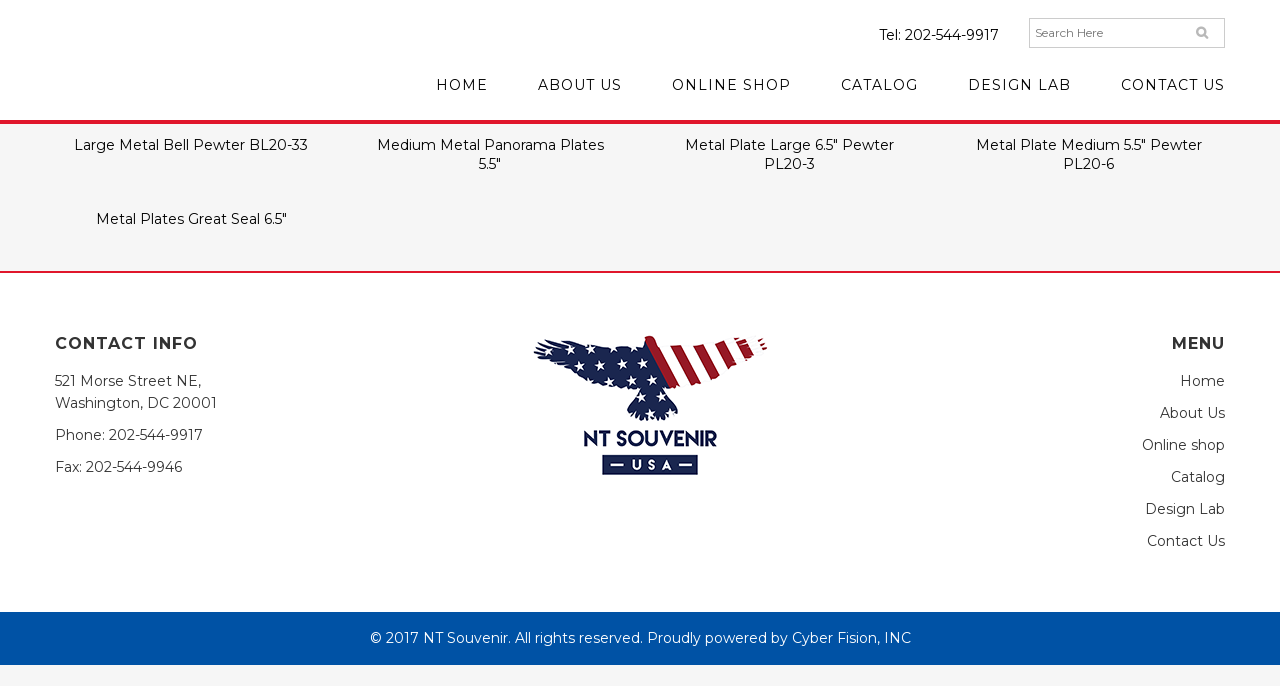

--- FILE ---
content_type: text/html; charset=UTF-8
request_url: https://ntsouvenir.com/product-tag/pewter/
body_size: 11899
content:

<!DOCTYPE html>
<html lang="en-US">
<head>
    <meta charset="UTF-8"/>
	
    <title>NT Souvenir |   Product tags  Pewter</title>

	
			
						<meta name="viewport" content="width=device-width,initial-scale=1,user-scalable=no">
		
    <link rel="profile" href="http://gmpg.org/xfn/11"/>
    <link rel="pingback" href="https://ntsouvenir.com/xmlrpc.php"/>
    <link rel="shortcut icon" type="image/x-icon" href="">
    <link rel="apple-touch-icon" href=""/>
	<link href='//fonts.googleapis.com/css?family=Raleway:100,200,300,400,500,600,700,800,900,300italic,400italic|Montserrat:100,200,300,400,500,600,700,800,900,300italic,400italic&subset=latin,latin-ext' rel='stylesheet' type='text/css'>
<script type="application/javascript">var QodeAjaxUrl = "https://ntsouvenir.com/wp-admin/admin-ajax.php"</script><meta name='robots' content='max-image-preview:large' />
<link rel='dns-prefetch' href='//maps.googleapis.com' />
<link rel='dns-prefetch' href='//www.google.com' />
<link rel="alternate" type="application/rss+xml" title="NT Souvenir &raquo; Feed" href="https://ntsouvenir.com/feed/" />
<link rel="alternate" type="application/rss+xml" title="NT Souvenir &raquo; Comments Feed" href="https://ntsouvenir.com/comments/feed/" />
<link rel="alternate" type="application/rss+xml" title="NT Souvenir &raquo; Pewter Tag Feed" href="https://ntsouvenir.com/product-tag/pewter/feed/" />
<script type="text/javascript">
/* <![CDATA[ */
window._wpemojiSettings = {"baseUrl":"https:\/\/s.w.org\/images\/core\/emoji\/14.0.0\/72x72\/","ext":".png","svgUrl":"https:\/\/s.w.org\/images\/core\/emoji\/14.0.0\/svg\/","svgExt":".svg","source":{"concatemoji":"https:\/\/ntsouvenir.com\/wp-includes\/js\/wp-emoji-release.min.js?ver=6.4.7"}};
/*! This file is auto-generated */
!function(i,n){var o,s,e;function c(e){try{var t={supportTests:e,timestamp:(new Date).valueOf()};sessionStorage.setItem(o,JSON.stringify(t))}catch(e){}}function p(e,t,n){e.clearRect(0,0,e.canvas.width,e.canvas.height),e.fillText(t,0,0);var t=new Uint32Array(e.getImageData(0,0,e.canvas.width,e.canvas.height).data),r=(e.clearRect(0,0,e.canvas.width,e.canvas.height),e.fillText(n,0,0),new Uint32Array(e.getImageData(0,0,e.canvas.width,e.canvas.height).data));return t.every(function(e,t){return e===r[t]})}function u(e,t,n){switch(t){case"flag":return n(e,"\ud83c\udff3\ufe0f\u200d\u26a7\ufe0f","\ud83c\udff3\ufe0f\u200b\u26a7\ufe0f")?!1:!n(e,"\ud83c\uddfa\ud83c\uddf3","\ud83c\uddfa\u200b\ud83c\uddf3")&&!n(e,"\ud83c\udff4\udb40\udc67\udb40\udc62\udb40\udc65\udb40\udc6e\udb40\udc67\udb40\udc7f","\ud83c\udff4\u200b\udb40\udc67\u200b\udb40\udc62\u200b\udb40\udc65\u200b\udb40\udc6e\u200b\udb40\udc67\u200b\udb40\udc7f");case"emoji":return!n(e,"\ud83e\udef1\ud83c\udffb\u200d\ud83e\udef2\ud83c\udfff","\ud83e\udef1\ud83c\udffb\u200b\ud83e\udef2\ud83c\udfff")}return!1}function f(e,t,n){var r="undefined"!=typeof WorkerGlobalScope&&self instanceof WorkerGlobalScope?new OffscreenCanvas(300,150):i.createElement("canvas"),a=r.getContext("2d",{willReadFrequently:!0}),o=(a.textBaseline="top",a.font="600 32px Arial",{});return e.forEach(function(e){o[e]=t(a,e,n)}),o}function t(e){var t=i.createElement("script");t.src=e,t.defer=!0,i.head.appendChild(t)}"undefined"!=typeof Promise&&(o="wpEmojiSettingsSupports",s=["flag","emoji"],n.supports={everything:!0,everythingExceptFlag:!0},e=new Promise(function(e){i.addEventListener("DOMContentLoaded",e,{once:!0})}),new Promise(function(t){var n=function(){try{var e=JSON.parse(sessionStorage.getItem(o));if("object"==typeof e&&"number"==typeof e.timestamp&&(new Date).valueOf()<e.timestamp+604800&&"object"==typeof e.supportTests)return e.supportTests}catch(e){}return null}();if(!n){if("undefined"!=typeof Worker&&"undefined"!=typeof OffscreenCanvas&&"undefined"!=typeof URL&&URL.createObjectURL&&"undefined"!=typeof Blob)try{var e="postMessage("+f.toString()+"("+[JSON.stringify(s),u.toString(),p.toString()].join(",")+"));",r=new Blob([e],{type:"text/javascript"}),a=new Worker(URL.createObjectURL(r),{name:"wpTestEmojiSupports"});return void(a.onmessage=function(e){c(n=e.data),a.terminate(),t(n)})}catch(e){}c(n=f(s,u,p))}t(n)}).then(function(e){for(var t in e)n.supports[t]=e[t],n.supports.everything=n.supports.everything&&n.supports[t],"flag"!==t&&(n.supports.everythingExceptFlag=n.supports.everythingExceptFlag&&n.supports[t]);n.supports.everythingExceptFlag=n.supports.everythingExceptFlag&&!n.supports.flag,n.DOMReady=!1,n.readyCallback=function(){n.DOMReady=!0}}).then(function(){return e}).then(function(){var e;n.supports.everything||(n.readyCallback(),(e=n.source||{}).concatemoji?t(e.concatemoji):e.wpemoji&&e.twemoji&&(t(e.twemoji),t(e.wpemoji)))}))}((window,document),window._wpemojiSettings);
/* ]]> */
</script>
<style id='wp-emoji-styles-inline-css' type='text/css'>

	img.wp-smiley, img.emoji {
		display: inline !important;
		border: none !important;
		box-shadow: none !important;
		height: 1em !important;
		width: 1em !important;
		margin: 0 0.07em !important;
		vertical-align: -0.1em !important;
		background: none !important;
		padding: 0 !important;
	}
</style>
<link rel='stylesheet' id='wp-block-library-css' href='https://ntsouvenir.com/wp-includes/css/dist/block-library/style.min.css?ver=6.4.7' type='text/css' media='all' />
<style id='classic-theme-styles-inline-css' type='text/css'>
/*! This file is auto-generated */
.wp-block-button__link{color:#fff;background-color:#32373c;border-radius:9999px;box-shadow:none;text-decoration:none;padding:calc(.667em + 2px) calc(1.333em + 2px);font-size:1.125em}.wp-block-file__button{background:#32373c;color:#fff;text-decoration:none}
</style>
<style id='global-styles-inline-css' type='text/css'>
body{--wp--preset--color--black: #000000;--wp--preset--color--cyan-bluish-gray: #abb8c3;--wp--preset--color--white: #ffffff;--wp--preset--color--pale-pink: #f78da7;--wp--preset--color--vivid-red: #cf2e2e;--wp--preset--color--luminous-vivid-orange: #ff6900;--wp--preset--color--luminous-vivid-amber: #fcb900;--wp--preset--color--light-green-cyan: #7bdcb5;--wp--preset--color--vivid-green-cyan: #00d084;--wp--preset--color--pale-cyan-blue: #8ed1fc;--wp--preset--color--vivid-cyan-blue: #0693e3;--wp--preset--color--vivid-purple: #9b51e0;--wp--preset--gradient--vivid-cyan-blue-to-vivid-purple: linear-gradient(135deg,rgba(6,147,227,1) 0%,rgb(155,81,224) 100%);--wp--preset--gradient--light-green-cyan-to-vivid-green-cyan: linear-gradient(135deg,rgb(122,220,180) 0%,rgb(0,208,130) 100%);--wp--preset--gradient--luminous-vivid-amber-to-luminous-vivid-orange: linear-gradient(135deg,rgba(252,185,0,1) 0%,rgba(255,105,0,1) 100%);--wp--preset--gradient--luminous-vivid-orange-to-vivid-red: linear-gradient(135deg,rgba(255,105,0,1) 0%,rgb(207,46,46) 100%);--wp--preset--gradient--very-light-gray-to-cyan-bluish-gray: linear-gradient(135deg,rgb(238,238,238) 0%,rgb(169,184,195) 100%);--wp--preset--gradient--cool-to-warm-spectrum: linear-gradient(135deg,rgb(74,234,220) 0%,rgb(151,120,209) 20%,rgb(207,42,186) 40%,rgb(238,44,130) 60%,rgb(251,105,98) 80%,rgb(254,248,76) 100%);--wp--preset--gradient--blush-light-purple: linear-gradient(135deg,rgb(255,206,236) 0%,rgb(152,150,240) 100%);--wp--preset--gradient--blush-bordeaux: linear-gradient(135deg,rgb(254,205,165) 0%,rgb(254,45,45) 50%,rgb(107,0,62) 100%);--wp--preset--gradient--luminous-dusk: linear-gradient(135deg,rgb(255,203,112) 0%,rgb(199,81,192) 50%,rgb(65,88,208) 100%);--wp--preset--gradient--pale-ocean: linear-gradient(135deg,rgb(255,245,203) 0%,rgb(182,227,212) 50%,rgb(51,167,181) 100%);--wp--preset--gradient--electric-grass: linear-gradient(135deg,rgb(202,248,128) 0%,rgb(113,206,126) 100%);--wp--preset--gradient--midnight: linear-gradient(135deg,rgb(2,3,129) 0%,rgb(40,116,252) 100%);--wp--preset--font-size--small: 13px;--wp--preset--font-size--medium: 20px;--wp--preset--font-size--large: 36px;--wp--preset--font-size--x-large: 42px;--wp--preset--spacing--20: 0.44rem;--wp--preset--spacing--30: 0.67rem;--wp--preset--spacing--40: 1rem;--wp--preset--spacing--50: 1.5rem;--wp--preset--spacing--60: 2.25rem;--wp--preset--spacing--70: 3.38rem;--wp--preset--spacing--80: 5.06rem;--wp--preset--shadow--natural: 6px 6px 9px rgba(0, 0, 0, 0.2);--wp--preset--shadow--deep: 12px 12px 50px rgba(0, 0, 0, 0.4);--wp--preset--shadow--sharp: 6px 6px 0px rgba(0, 0, 0, 0.2);--wp--preset--shadow--outlined: 6px 6px 0px -3px rgba(255, 255, 255, 1), 6px 6px rgba(0, 0, 0, 1);--wp--preset--shadow--crisp: 6px 6px 0px rgba(0, 0, 0, 1);}:where(.is-layout-flex){gap: 0.5em;}:where(.is-layout-grid){gap: 0.5em;}body .is-layout-flow > .alignleft{float: left;margin-inline-start: 0;margin-inline-end: 2em;}body .is-layout-flow > .alignright{float: right;margin-inline-start: 2em;margin-inline-end: 0;}body .is-layout-flow > .aligncenter{margin-left: auto !important;margin-right: auto !important;}body .is-layout-constrained > .alignleft{float: left;margin-inline-start: 0;margin-inline-end: 2em;}body .is-layout-constrained > .alignright{float: right;margin-inline-start: 2em;margin-inline-end: 0;}body .is-layout-constrained > .aligncenter{margin-left: auto !important;margin-right: auto !important;}body .is-layout-constrained > :where(:not(.alignleft):not(.alignright):not(.alignfull)){max-width: var(--wp--style--global--content-size);margin-left: auto !important;margin-right: auto !important;}body .is-layout-constrained > .alignwide{max-width: var(--wp--style--global--wide-size);}body .is-layout-flex{display: flex;}body .is-layout-flex{flex-wrap: wrap;align-items: center;}body .is-layout-flex > *{margin: 0;}body .is-layout-grid{display: grid;}body .is-layout-grid > *{margin: 0;}:where(.wp-block-columns.is-layout-flex){gap: 2em;}:where(.wp-block-columns.is-layout-grid){gap: 2em;}:where(.wp-block-post-template.is-layout-flex){gap: 1.25em;}:where(.wp-block-post-template.is-layout-grid){gap: 1.25em;}.has-black-color{color: var(--wp--preset--color--black) !important;}.has-cyan-bluish-gray-color{color: var(--wp--preset--color--cyan-bluish-gray) !important;}.has-white-color{color: var(--wp--preset--color--white) !important;}.has-pale-pink-color{color: var(--wp--preset--color--pale-pink) !important;}.has-vivid-red-color{color: var(--wp--preset--color--vivid-red) !important;}.has-luminous-vivid-orange-color{color: var(--wp--preset--color--luminous-vivid-orange) !important;}.has-luminous-vivid-amber-color{color: var(--wp--preset--color--luminous-vivid-amber) !important;}.has-light-green-cyan-color{color: var(--wp--preset--color--light-green-cyan) !important;}.has-vivid-green-cyan-color{color: var(--wp--preset--color--vivid-green-cyan) !important;}.has-pale-cyan-blue-color{color: var(--wp--preset--color--pale-cyan-blue) !important;}.has-vivid-cyan-blue-color{color: var(--wp--preset--color--vivid-cyan-blue) !important;}.has-vivid-purple-color{color: var(--wp--preset--color--vivid-purple) !important;}.has-black-background-color{background-color: var(--wp--preset--color--black) !important;}.has-cyan-bluish-gray-background-color{background-color: var(--wp--preset--color--cyan-bluish-gray) !important;}.has-white-background-color{background-color: var(--wp--preset--color--white) !important;}.has-pale-pink-background-color{background-color: var(--wp--preset--color--pale-pink) !important;}.has-vivid-red-background-color{background-color: var(--wp--preset--color--vivid-red) !important;}.has-luminous-vivid-orange-background-color{background-color: var(--wp--preset--color--luminous-vivid-orange) !important;}.has-luminous-vivid-amber-background-color{background-color: var(--wp--preset--color--luminous-vivid-amber) !important;}.has-light-green-cyan-background-color{background-color: var(--wp--preset--color--light-green-cyan) !important;}.has-vivid-green-cyan-background-color{background-color: var(--wp--preset--color--vivid-green-cyan) !important;}.has-pale-cyan-blue-background-color{background-color: var(--wp--preset--color--pale-cyan-blue) !important;}.has-vivid-cyan-blue-background-color{background-color: var(--wp--preset--color--vivid-cyan-blue) !important;}.has-vivid-purple-background-color{background-color: var(--wp--preset--color--vivid-purple) !important;}.has-black-border-color{border-color: var(--wp--preset--color--black) !important;}.has-cyan-bluish-gray-border-color{border-color: var(--wp--preset--color--cyan-bluish-gray) !important;}.has-white-border-color{border-color: var(--wp--preset--color--white) !important;}.has-pale-pink-border-color{border-color: var(--wp--preset--color--pale-pink) !important;}.has-vivid-red-border-color{border-color: var(--wp--preset--color--vivid-red) !important;}.has-luminous-vivid-orange-border-color{border-color: var(--wp--preset--color--luminous-vivid-orange) !important;}.has-luminous-vivid-amber-border-color{border-color: var(--wp--preset--color--luminous-vivid-amber) !important;}.has-light-green-cyan-border-color{border-color: var(--wp--preset--color--light-green-cyan) !important;}.has-vivid-green-cyan-border-color{border-color: var(--wp--preset--color--vivid-green-cyan) !important;}.has-pale-cyan-blue-border-color{border-color: var(--wp--preset--color--pale-cyan-blue) !important;}.has-vivid-cyan-blue-border-color{border-color: var(--wp--preset--color--vivid-cyan-blue) !important;}.has-vivid-purple-border-color{border-color: var(--wp--preset--color--vivid-purple) !important;}.has-vivid-cyan-blue-to-vivid-purple-gradient-background{background: var(--wp--preset--gradient--vivid-cyan-blue-to-vivid-purple) !important;}.has-light-green-cyan-to-vivid-green-cyan-gradient-background{background: var(--wp--preset--gradient--light-green-cyan-to-vivid-green-cyan) !important;}.has-luminous-vivid-amber-to-luminous-vivid-orange-gradient-background{background: var(--wp--preset--gradient--luminous-vivid-amber-to-luminous-vivid-orange) !important;}.has-luminous-vivid-orange-to-vivid-red-gradient-background{background: var(--wp--preset--gradient--luminous-vivid-orange-to-vivid-red) !important;}.has-very-light-gray-to-cyan-bluish-gray-gradient-background{background: var(--wp--preset--gradient--very-light-gray-to-cyan-bluish-gray) !important;}.has-cool-to-warm-spectrum-gradient-background{background: var(--wp--preset--gradient--cool-to-warm-spectrum) !important;}.has-blush-light-purple-gradient-background{background: var(--wp--preset--gradient--blush-light-purple) !important;}.has-blush-bordeaux-gradient-background{background: var(--wp--preset--gradient--blush-bordeaux) !important;}.has-luminous-dusk-gradient-background{background: var(--wp--preset--gradient--luminous-dusk) !important;}.has-pale-ocean-gradient-background{background: var(--wp--preset--gradient--pale-ocean) !important;}.has-electric-grass-gradient-background{background: var(--wp--preset--gradient--electric-grass) !important;}.has-midnight-gradient-background{background: var(--wp--preset--gradient--midnight) !important;}.has-small-font-size{font-size: var(--wp--preset--font-size--small) !important;}.has-medium-font-size{font-size: var(--wp--preset--font-size--medium) !important;}.has-large-font-size{font-size: var(--wp--preset--font-size--large) !important;}.has-x-large-font-size{font-size: var(--wp--preset--font-size--x-large) !important;}
.wp-block-navigation a:where(:not(.wp-element-button)){color: inherit;}
:where(.wp-block-post-template.is-layout-flex){gap: 1.25em;}:where(.wp-block-post-template.is-layout-grid){gap: 1.25em;}
:where(.wp-block-columns.is-layout-flex){gap: 2em;}:where(.wp-block-columns.is-layout-grid){gap: 2em;}
.wp-block-pullquote{font-size: 1.5em;line-height: 1.6;}
</style>
<link rel='stylesheet' id='owlstyle-css' href='https://ntsouvenir.com/wp-content/themes/bridge-child/owl/assets/owl.carousel.min.css?ver=6.4.7' type='text/css' media='all' />
<link rel='stylesheet' id='default_style-css' href='https://ntsouvenir.com/wp-content/themes/bridge/style.css?ver=6.4.7' type='text/css' media='all' />
<link rel='stylesheet' id='qode_font_awesome-css' href='https://ntsouvenir.com/wp-content/themes/bridge/css/font-awesome/css/font-awesome.min.css?ver=6.4.7' type='text/css' media='all' />
<link rel='stylesheet' id='qode_font_elegant-css' href='https://ntsouvenir.com/wp-content/themes/bridge/css/elegant-icons/style.min.css?ver=6.4.7' type='text/css' media='all' />
<link rel='stylesheet' id='qode_linea_icons-css' href='https://ntsouvenir.com/wp-content/themes/bridge/css/linea-icons/style.css?ver=6.4.7' type='text/css' media='all' />
<link rel='stylesheet' id='stylesheet-css' href='https://ntsouvenir.com/wp-content/themes/bridge/css/stylesheet.min.css?ver=6.4.7' type='text/css' media='all' />
<link rel='stylesheet' id='woocommerce-css' href='https://ntsouvenir.com/wp-content/themes/bridge/css/woocommerce.min.css?ver=6.4.7' type='text/css' media='all' />
<link rel='stylesheet' id='woocommerce_responsive-css' href='https://ntsouvenir.com/wp-content/themes/bridge/css/woocommerce_responsive.min.css?ver=6.4.7' type='text/css' media='all' />
<link rel='stylesheet' id='qode_print-css' href='https://ntsouvenir.com/wp-content/themes/bridge/css/print.css?ver=6.4.7' type='text/css' media='all' />
<link rel='stylesheet' id='mac_stylesheet-css' href='https://ntsouvenir.com/wp-content/themes/bridge/css/mac_stylesheet.css?ver=6.4.7' type='text/css' media='all' />
<link rel='stylesheet' id='webkit-css' href='https://ntsouvenir.com/wp-content/themes/bridge/css/webkit_stylesheet.css?ver=6.4.7' type='text/css' media='all' />
<link rel='stylesheet' id='style_dynamic-css' href='https://ntsouvenir.com/wp-content/themes/bridge/css/style_dynamic.css?ver=1614435080' type='text/css' media='all' />
<link rel='stylesheet' id='responsive-css' href='https://ntsouvenir.com/wp-content/themes/bridge/css/responsive.min.css?ver=6.4.7' type='text/css' media='all' />
<link rel='stylesheet' id='style_dynamic_responsive-css' href='https://ntsouvenir.com/wp-content/themes/bridge/css/style_dynamic_responsive.css?ver=1614435080' type='text/css' media='all' />
<link rel='stylesheet' id='js_composer_front-css' href='https://ntsouvenir.com/wp-content/plugins/js_composer/assets/css/js_composer.min.css?ver=6.10.0' type='text/css' media='all' />
<link rel='stylesheet' id='custom_css-css' href='https://ntsouvenir.com/wp-content/themes/bridge/css/custom_css.css?ver=1614435080' type='text/css' media='all' />
<link rel='stylesheet' id='childstyle-css' href='https://ntsouvenir.com/wp-content/themes/bridge-child/style.css?ver=6.4.7' type='text/css' media='all' />
<script type="text/javascript" src="https://ntsouvenir.com/wp-includes/js/jquery/jquery.min.js?ver=3.7.1" id="jquery-core-js"></script>
<script type="text/javascript" src="https://ntsouvenir.com/wp-includes/js/jquery/jquery-migrate.min.js?ver=3.4.1" id="jquery-migrate-js"></script>
<script type="text/javascript" id="wc-add-to-cart-js-extra">
/* <![CDATA[ */
var wc_add_to_cart_params = {"ajax_url":"\/wp-admin\/admin-ajax.php","wc_ajax_url":"https:\/\/ntsouvenir.com\/?wc-ajax=%%endpoint%%","i18n_view_cart":"View cart","cart_url":"https:\/\/ntsouvenir.com","is_cart":"","cart_redirect_after_add":"no"};
/* ]]> */
</script>
<script type="text/javascript" src="https://ntsouvenir.com/wp-content/plugins/woocommerce/assets/js/frontend/add-to-cart.min.js?ver=3.2.6" id="wc-add-to-cart-js"></script>
<script type="text/javascript" src="https://ntsouvenir.com/wp-content/plugins/js_composer/assets/js/vendors/woocommerce-add-to-cart.js?ver=6.10.0" id="vc_woocommerce-add-to-cart-js-js"></script>
<script type="text/javascript" src="https://ntsouvenir.com/wp-content/themes/bridge-child/owl/owl.carousel.min.js?ver=6.4.7" id="owlscript-js"></script>
<link rel="https://api.w.org/" href="https://ntsouvenir.com/wp-json/" /><link rel="EditURI" type="application/rsd+xml" title="RSD" href="https://ntsouvenir.com/xmlrpc.php?rsd" />
<meta name="generator" content="WordPress 6.4.7" />
<meta name="generator" content="WooCommerce 3.2.6" />
	<noscript><style>.woocommerce-product-gallery{ opacity: 1 !important; }</style></noscript>
	<style type="text/css">.recentcomments a{display:inline !important;padding:0 !important;margin:0 !important;}</style><meta name="generator" content="Powered by WPBakery Page Builder - drag and drop page builder for WordPress."/>
<noscript><style> .wpb_animate_when_almost_visible { opacity: 1; }</style></noscript></head>

<body class="archive tax-product_tag term-pewter term-110 woocommerce woocommerce-page  qode-title-hidden columns-4 qode-child-theme-ver-1.0.0 qode-theme-ver-11.0 qode-theme-bridge wpb-js-composer js-comp-ver-6.10.0 vc_responsive" itemscope itemtype="http://schema.org/WebPage">

<div class="wrapper">
    <div class="wrapper_inner">
        <!-- Google Analytics start -->
		        <!-- Google Analytics end -->

				
		
			
                <header class=" has_top scroll_top  regular page_header">
                    <div class="header_inner clearfix">

						                        <div class="header_top_bottom_holder">
                            <div class="header_bottom clearfix" style='' >
								                                <div class="container">
                                    <div class="container_inner clearfix">
																					
											                                                <div class="header_top clearfix" style='' >
                                                    <div class="clearfix">
														                                                            <div class="left">
                                                                <div class="inner">
																	                                                                </div>
                                                            </div>
                                                            <div class="right">
                                                                <div class="inner">
																	<div class="header-widget widget_text header-right-widget">			<div class="textwidget"><div class="tel-ntsouvenir">Tel: <a href="tel:202-544-9917">202-544-9917</a></div></div>
		</div><div class="header-widget widget_search header-right-widget"><form role="search" method="get" id="searchform" action="https://ntsouvenir.com/">
    <div><label class="screen-reader-text" for="s">Search for:</label>
        <input type="text" value="" placeholder="Search Here" name="s" id="s" />
        <input type="submit" id="searchsubmit" value="&#xf002" />
    </div>
</form></div>                                                                </div>
                                                            </div>
                                                                                                            </div>
                                                </div>
											
											                                            <div class="header_inner_left">
																								                                                    <div class="mobile_menu_button">
                                <span>
                                    <i class="qode_icon_font_awesome fa fa-bars " ></i>                                </span>
                                                    </div>
												                                                <div class="logo_wrapper">
													                                                    <div class="q_logo">
                                                        <a itemprop="url" href="https://ntsouvenir.com/">
                                                            <img itemprop="image" class="normal"
                                                                 src="http://ntsouvenir.com/wp-content/uploads/2017/06/logo.png" alt="Logo"/>
                                                            <img itemprop="image" class="light"
                                                                 src="http://ntsouvenir.com/wp-content/uploads/2017/06/logo.png" alt="Logo"/>
                                                            <img itemprop="image" class="dark"
                                                                 src="http://ntsouvenir.com/wp-content/uploads/2017/06/logo.png" alt="Logo"/>
                                                            <img itemprop="image" class="sticky"
                                                                 src="http://ntsouvenir.com/wp-content/uploads/2017/06/logo.png" alt="Logo"/>
                                                            <img itemprop="image" class="mobile"
                                                                 src="http://ntsouvenir.com/wp-content/uploads/2017/06/logo.png" alt="Logo"/>
															                                                        </a>
                                                    </div>
													                                                </div>
																								                                            </div>
																																														                                                    <div class="header_inner_right">
                                                        <div class="side_menu_button_wrapper right">
																														                                                            <div class="side_menu_button">

																																																                                                            </div>
                                                        </div>
                                                    </div>
												
												
                                                <nav class="main_menu drop_down right">
													<ul id="menu-main-menu" class=""><li id="nav-menu-item-29" class="menu-item menu-item-type-post_type menu-item-object-page menu-item-home  narrow"><a href="https://ntsouvenir.com/" class=""><i class="menu_icon blank fa"></i><span>Home</span><span class="plus"></span></a></li>
<li id="nav-menu-item-28" class="menu-item menu-item-type-post_type menu-item-object-page  narrow"><a href="https://ntsouvenir.com/about-us/" class=""><i class="menu_icon blank fa"></i><span>About Us</span><span class="plus"></span></a></li>
<li id="nav-menu-item-5546" class="menu-item menu-item-type-custom menu-item-object-custom  narrow"><a target="_blank" href="https://nt-souvenirs-gifts.myshopify.com/" class=""><i class="menu_icon blank fa"></i><span>Online shop</span><span class="plus"></span></a></li>
<li id="nav-menu-item-5549" class="menu-item menu-item-type-post_type menu-item-object-page  narrow"><a href="https://ntsouvenir.com/shop_2/" class=""><i class="menu_icon blank fa"></i><span>Catalog</span><span class="plus"></span></a></li>
<li id="nav-menu-item-735" class="menu-item menu-item-type-post_type menu-item-object-page  narrow"><a href="https://ntsouvenir.com/design-lab/" class=""><i class="menu_icon blank fa"></i><span>Design Lab</span><span class="plus"></span></a></li>
<li id="nav-menu-item-27" class="menu-item menu-item-type-post_type menu-item-object-page  narrow"><a href="https://ntsouvenir.com/contact-us/" class=""><i class="menu_icon blank fa"></i><span>Contact Us</span><span class="plus"></span></a></li>
</ul>                                                </nav>
																																			                                                <nav class="mobile_menu">
													<ul id="menu-main-menu-1" class=""><li id="mobile-menu-item-29" class="menu-item menu-item-type-post_type menu-item-object-page menu-item-home "><a href="https://ntsouvenir.com/" class=""><span>Home</span></a><span class="mobile_arrow"><i class="fa fa-angle-right"></i><i class="fa fa-angle-down"></i></span></li>
<li id="mobile-menu-item-28" class="menu-item menu-item-type-post_type menu-item-object-page "><a href="https://ntsouvenir.com/about-us/" class=""><span>About Us</span></a><span class="mobile_arrow"><i class="fa fa-angle-right"></i><i class="fa fa-angle-down"></i></span></li>
<li id="mobile-menu-item-5546" class="menu-item menu-item-type-custom menu-item-object-custom "><a target="_blank" href="https://nt-souvenirs-gifts.myshopify.com/" class=""><span>Online shop</span></a><span class="mobile_arrow"><i class="fa fa-angle-right"></i><i class="fa fa-angle-down"></i></span></li>
<li id="mobile-menu-item-5549" class="menu-item menu-item-type-post_type menu-item-object-page "><a href="https://ntsouvenir.com/shop_2/" class=""><span>Catalog</span></a><span class="mobile_arrow"><i class="fa fa-angle-right"></i><i class="fa fa-angle-down"></i></span></li>
<li id="mobile-menu-item-735" class="menu-item menu-item-type-post_type menu-item-object-page "><a href="https://ntsouvenir.com/design-lab/" class=""><span>Design Lab</span></a><span class="mobile_arrow"><i class="fa fa-angle-right"></i><i class="fa fa-angle-down"></i></span></li>
<li id="mobile-menu-item-27" class="menu-item menu-item-type-post_type menu-item-object-page "><a href="https://ntsouvenir.com/contact-us/" class=""><span>Contact Us</span></a><span class="mobile_arrow"><i class="fa fa-angle-right"></i><i class="fa fa-angle-down"></i></span></li>
</ul>                                                </nav>
																								                                        </div>
                                    </div>
									                                </div>
                            </div>
                        </div>

                </header>
			
		
		            <a id='back_to_top' href='#'>
			<span class="fa-stack">
				<i class="fa fa-arrow-up" style=""></i>
			</span>
            </a>
						
		
		

		
                    <div class="content content_top_margin_none">
												                        <div class="content_inner  ">
							        
    				<div class="container">
										
						<div class="container_inner default_template_holder clearfix" >
	
                                                                        
            
            
                
                <ul class="products clearfix">
                    
                    
                        <li class="post-2345 product type-product status-publish product_tag-panorama product_tag-pewter first instock shipping-taxable product-type-variable has-children">
    <div class="product-container-area">
        <div class="product-img-area"><a href="https://ntsouvenir.com/product/large-bl20-33/"><img src="" alt="" /></a></div>
        <div class="product-color-owl">
            <div class="product-color-2345 product-color-area owl-carousel">
                            <div class="item">
                    <i onclick="return onchangeImages(this, '.product-color-2345');"  style="background-color: red;" data-image=""></i>
                </div>
                            <div class="item">
                    <i onclick="return onchangeImages(this, '.product-color-2345');"  style="background-color: pink;" data-image=""></i>
                </div>
                            <div class="item">
                    <i onclick="return onchangeImages(this, '.product-color-2345');" class="color-active" style="background-color: orange;" data-image=""></i>
                </div>
                            <div class="item">
                    <i onclick="return onchangeImages(this, '.product-color-2345');"  style="background-color: blue;" data-image=""></i>
                </div>
                            <div class="item">
                    <i onclick="return onchangeImages(this, '.product-color-2345');"  style="background-color: black;" data-image=""></i>
                </div>
                        </div>
        </div>
        <h4><a href="https://ntsouvenir.com/product/large-bl20-33/">Large Metal Bell Pewter BL20-33</a></h4>
    </div>
</li>
                    
                        <li class="post-4538 product type-product status-publish has-post-thumbnail product_cat-plates product_cat-souvenirs product_tag-gold product_tag-panorama product_tag-pewter  instock shipping-taxable product-type-variable has-children">
    <div class="product-container-area">
        <div class="product-img-area"><a href="https://ntsouvenir.com/product/medium-metal-panorama-plates/"><img src="" alt="" /></a></div>
        <div class="product-color-owl">
            <div class="product-color-4538 product-color-area owl-carousel">
                            <div class="item">
                    <i onclick="return onchangeImages(this, '.product-color-4538');"  style="background-color: red;" data-image="https://ntsouvenir.com/wp-content/uploads/2018/01/Medium-PL20-6.jpg"></i>
                </div>
                            <div class="item">
                    <i onclick="return onchangeImages(this, '.product-color-4538');"  style="background-color: pink;" data-image="https://ntsouvenir.com/wp-content/uploads/2018/01/Medium-PL20-6.jpg"></i>
                </div>
                            <div class="item">
                    <i onclick="return onchangeImages(this, '.product-color-4538');" class="color-active" style="background-color: orange;" data-image="https://ntsouvenir.com/wp-content/uploads/2018/01/Medium-PL20-6.jpg"></i>
                </div>
                            <div class="item">
                    <i onclick="return onchangeImages(this, '.product-color-4538');"  style="background-color: blue;" data-image="https://ntsouvenir.com/wp-content/uploads/2018/01/Medium-PL20-6.jpg"></i>
                </div>
                            <div class="item">
                    <i onclick="return onchangeImages(this, '.product-color-4538');"  style="background-color: black;" data-image="https://ntsouvenir.com/wp-content/uploads/2018/01/Medium-PL20-6.jpg"></i>
                </div>
                        </div>
        </div>
        <h4><a href="https://ntsouvenir.com/product/medium-metal-panorama-plates/">Medium Metal Panorama Plates 5.5&#8243;</a></h4>
    </div>
</li>
                    
                        <li class="post-2268 product type-product status-publish product_tag-great-seal product_tag-pewter  instock shipping-taxable product-type-variable has-children">
    <div class="product-container-area">
        <div class="product-img-area"><a href="https://ntsouvenir.com/product/large-pl20-3/"><img src="" alt="" /></a></div>
        <div class="product-color-owl">
            <div class="product-color-2268 product-color-area owl-carousel">
                            <div class="item">
                    <i onclick="return onchangeImages(this, '.product-color-2268');"  style="background-color: red;" data-image=""></i>
                </div>
                            <div class="item">
                    <i onclick="return onchangeImages(this, '.product-color-2268');"  style="background-color: pink;" data-image=""></i>
                </div>
                            <div class="item">
                    <i onclick="return onchangeImages(this, '.product-color-2268');" class="color-active" style="background-color: orange;" data-image=""></i>
                </div>
                            <div class="item">
                    <i onclick="return onchangeImages(this, '.product-color-2268');"  style="background-color: blue;" data-image=""></i>
                </div>
                            <div class="item">
                    <i onclick="return onchangeImages(this, '.product-color-2268');"  style="background-color: black;" data-image=""></i>
                </div>
                        </div>
        </div>
        <h4><a href="https://ntsouvenir.com/product/large-pl20-3/">Metal Plate Large 6.5&#8243; Pewter PL20-3</a></h4>
    </div>
</li>
                    
                        <li class="post-2274 product type-product status-publish product_tag-panorama product_tag-pewter last instock shipping-taxable product-type-variable has-children">
    <div class="product-container-area">
        <div class="product-img-area"><a href="https://ntsouvenir.com/product/medium-pl20-6/"><img src="" alt="" /></a></div>
        <div class="product-color-owl">
            <div class="product-color-2274 product-color-area owl-carousel">
                            <div class="item">
                    <i onclick="return onchangeImages(this, '.product-color-2274');"  style="background-color: red;" data-image=""></i>
                </div>
                            <div class="item">
                    <i onclick="return onchangeImages(this, '.product-color-2274');"  style="background-color: pink;" data-image=""></i>
                </div>
                            <div class="item">
                    <i onclick="return onchangeImages(this, '.product-color-2274');" class="color-active" style="background-color: orange;" data-image=""></i>
                </div>
                            <div class="item">
                    <i onclick="return onchangeImages(this, '.product-color-2274');"  style="background-color: blue;" data-image=""></i>
                </div>
                            <div class="item">
                    <i onclick="return onchangeImages(this, '.product-color-2274');"  style="background-color: black;" data-image=""></i>
                </div>
                        </div>
        </div>
        <h4><a href="https://ntsouvenir.com/product/medium-pl20-6/">Metal Plate Medium 5.5&#8243; Pewter PL20-6</a></h4>
    </div>
</li>
                    
                        <li class="post-2282 product type-product status-publish has-post-thumbnail product_cat-plates product_cat-souvenirs product_tag-copper product_tag-gold product_tag-great-seal product_tag-panorama product_tag-pewter first instock shipping-taxable product-type-variable has-children">
    <div class="product-container-area">
        <div class="product-img-area"><a href="https://ntsouvenir.com/product/great-seal-plate-large/"><img src="" alt="" /></a></div>
        <div class="product-color-owl">
            <div class="product-color-2282 product-color-area owl-carousel">
                            <div class="item">
                    <i onclick="return onchangeImages(this, '.product-color-2282');"  style="background-color: red;" data-image="https://ntsouvenir.com/wp-content/uploads/2017/12/Large-PL20-1.jpg"></i>
                </div>
                            <div class="item">
                    <i onclick="return onchangeImages(this, '.product-color-2282');"  style="background-color: pink;" data-image="https://ntsouvenir.com/wp-content/uploads/2017/12/Large-PL20-1.jpg"></i>
                </div>
                            <div class="item">
                    <i onclick="return onchangeImages(this, '.product-color-2282');" class="color-active" style="background-color: orange;" data-image="https://ntsouvenir.com/wp-content/uploads/2017/12/Large-PL20-1.jpg"></i>
                </div>
                            <div class="item">
                    <i onclick="return onchangeImages(this, '.product-color-2282');"  style="background-color: blue;" data-image="https://ntsouvenir.com/wp-content/uploads/2017/12/Large-PL20-1.jpg"></i>
                </div>
                            <div class="item">
                    <i onclick="return onchangeImages(this, '.product-color-2282');"  style="background-color: black;" data-image="https://ntsouvenir.com/wp-content/uploads/2017/12/Large-PL20-1.jpg"></i>
                </div>
                        </div>
        </div>
        <h4><a href="https://ntsouvenir.com/product/great-seal-plate-large/">Metal Plates Great Seal 6.5&#8243;</a></h4>
    </div>
</li>
                    
                </ul>

                
                                                                    </div>
            </div>
		
	</div>
</div>



	<footer >
		<div class="footer_inner clearfix">
				<div class="footer_top_holder">
                            <div style="background-color: #e0162b;height: 2px" class="footer_top_border "></div>
            			<div class="footer_top">
								<div class="container">
					<div class="container_inner">
																	<div class="three_columns clearfix">
								<div class="column1 footer_col1">
									<div class="column_inner">
										<div id="text-2" class="widget widget_text"><h5>Contact Info</h5>			<div class="textwidget"><ul>
<li>521 Morse Street NE,<br />Washington, DC 20001</li>
<li>Phone: <a href="tel:202-544-9917">202-544-9917</a></li>
<li>Fax: <a href="tel:202-544-9946">202-544-9946</a></li>
</ul></div>
		</div>									</div>
								</div>
								<div class="column2 footer_col2">
									<div class="column_inner">
										<div id="text-3" class="widget widget_text">			<div class="textwidget"><div class="logo-footer"><a href="http://ntsouvenir.com/"><img decoding="async" src="http://ntsouvenir.com/wp-content/uploads/2017/06/logo-footer.png" alt="" /></a></div>
</div>
		</div>									</div>
								</div>
								<div class="column3 footer_col3">
									<div class="column_inner">
										<div id="nav_menu-2" class="widget widget_nav_menu"><h5>Menu</h5><div class="menu-main-menu-container"><ul id="menu-main-menu-2" class="menu"><li id="menu-item-29" class="menu-item menu-item-type-post_type menu-item-object-page menu-item-home menu-item-29"><a href="https://ntsouvenir.com/">Home</a></li>
<li id="menu-item-28" class="menu-item menu-item-type-post_type menu-item-object-page menu-item-28"><a href="https://ntsouvenir.com/about-us/">About Us</a></li>
<li id="menu-item-5546" class="menu-item menu-item-type-custom menu-item-object-custom menu-item-5546"><a target="_blank" rel="noopener" href="https://nt-souvenirs-gifts.myshopify.com/">Online shop</a></li>
<li id="menu-item-5549" class="menu-item menu-item-type-post_type menu-item-object-page menu-item-5549"><a href="https://ntsouvenir.com/shop_2/">Catalog</a></li>
<li id="menu-item-735" class="menu-item menu-item-type-post_type menu-item-object-page menu-item-735"><a href="https://ntsouvenir.com/design-lab/">Design Lab</a></li>
<li id="menu-item-27" class="menu-item menu-item-type-post_type menu-item-object-page menu-item-27"><a href="https://ntsouvenir.com/contact-us/">Contact Us</a></li>
</ul></div></div>									</div>
								</div>
							</div>
															</div>
				</div>
							</div>
					</div>
							<div class="footer_bottom_holder">
                									<div class="footer_bottom">
							<div class="textwidget"><p>© 2017 NT Souvenir. All rights reserved. Proudly powered by <a href="http://cyberfision.com">Cyber Fision, INC</a></p>
</div>
					</div>
								</div>
				</div>
	</footer>
		
</div>
</div>
<script type="text/javascript" src="https://ntsouvenir.com/wp-content/plugins/woocommerce/assets/js/jquery-blockui/jquery.blockUI.min.js?ver=2.70" id="jquery-blockui-js"></script>
<script type="text/javascript" src="https://ntsouvenir.com/wp-content/plugins/woocommerce/assets/js/js-cookie/js.cookie.min.js?ver=2.1.4" id="js-cookie-js"></script>
<script type="text/javascript" id="woocommerce-js-extra">
/* <![CDATA[ */
var woocommerce_params = {"ajax_url":"\/wp-admin\/admin-ajax.php","wc_ajax_url":"https:\/\/ntsouvenir.com\/?wc-ajax=%%endpoint%%"};
/* ]]> */
</script>
<script type="text/javascript" src="https://ntsouvenir.com/wp-content/plugins/woocommerce/assets/js/frontend/woocommerce.min.js?ver=3.2.6" id="woocommerce-js"></script>
<script type="text/javascript" id="wc-cart-fragments-js-extra">
/* <![CDATA[ */
var wc_cart_fragments_params = {"ajax_url":"\/wp-admin\/admin-ajax.php","wc_ajax_url":"https:\/\/ntsouvenir.com\/?wc-ajax=%%endpoint%%","fragment_name":"wc_fragments_d05dbb120d6c2345c4cc29bb3f8e1025"};
/* ]]> */
</script>
<script type="text/javascript" src="https://ntsouvenir.com/wp-content/plugins/woocommerce/assets/js/frontend/cart-fragments.min.js?ver=3.2.6" id="wc-cart-fragments-js"></script>
<script type="text/javascript" id="qode-like-js-extra">
/* <![CDATA[ */
var qodeLike = {"ajaxurl":"https:\/\/ntsouvenir.com\/wp-admin\/admin-ajax.php"};
/* ]]> */
</script>
<script type="text/javascript" src="https://ntsouvenir.com/wp-content/themes/bridge/js/qode-like.min.js?ver=6.4.7" id="qode-like-js"></script>
<script type="text/javascript" src="https://ntsouvenir.com/wp-includes/js/jquery/ui/core.min.js?ver=1.13.2" id="jquery-ui-core-js"></script>
<script type="text/javascript" src="https://ntsouvenir.com/wp-includes/js/jquery/ui/accordion.min.js?ver=1.13.2" id="jquery-ui-accordion-js"></script>
<script type="text/javascript" src="https://ntsouvenir.com/wp-includes/js/jquery/ui/menu.min.js?ver=1.13.2" id="jquery-ui-menu-js"></script>
<script type="text/javascript" src="https://ntsouvenir.com/wp-includes/js/dist/vendor/wp-polyfill-inert.min.js?ver=3.1.2" id="wp-polyfill-inert-js"></script>
<script type="text/javascript" src="https://ntsouvenir.com/wp-includes/js/dist/vendor/regenerator-runtime.min.js?ver=0.14.0" id="regenerator-runtime-js"></script>
<script type="text/javascript" src="https://ntsouvenir.com/wp-includes/js/dist/vendor/wp-polyfill.min.js?ver=3.15.0" id="wp-polyfill-js"></script>
<script type="text/javascript" src="https://ntsouvenir.com/wp-includes/js/dist/dom-ready.min.js?ver=392bdd43726760d1f3ca" id="wp-dom-ready-js"></script>
<script type="text/javascript" src="https://ntsouvenir.com/wp-includes/js/dist/hooks.min.js?ver=c6aec9a8d4e5a5d543a1" id="wp-hooks-js"></script>
<script type="text/javascript" src="https://ntsouvenir.com/wp-includes/js/dist/i18n.min.js?ver=7701b0c3857f914212ef" id="wp-i18n-js"></script>
<script type="text/javascript" id="wp-i18n-js-after">
/* <![CDATA[ */
wp.i18n.setLocaleData( { 'text direction\u0004ltr': [ 'ltr' ] } );
/* ]]> */
</script>
<script type="text/javascript" src="https://ntsouvenir.com/wp-includes/js/dist/a11y.min.js?ver=7032343a947cfccf5608" id="wp-a11y-js"></script>
<script type="text/javascript" id="jquery-ui-autocomplete-js-extra">
/* <![CDATA[ */
var uiAutocompleteL10n = {"noResults":"No results found.","oneResult":"1 result found. Use up and down arrow keys to navigate.","manyResults":"%d results found. Use up and down arrow keys to navigate.","itemSelected":"Item selected."};
/* ]]> */
</script>
<script type="text/javascript" src="https://ntsouvenir.com/wp-includes/js/jquery/ui/autocomplete.min.js?ver=1.13.2" id="jquery-ui-autocomplete-js"></script>
<script type="text/javascript" src="https://ntsouvenir.com/wp-includes/js/jquery/ui/controlgroup.min.js?ver=1.13.2" id="jquery-ui-controlgroup-js"></script>
<script type="text/javascript" src="https://ntsouvenir.com/wp-includes/js/jquery/ui/checkboxradio.min.js?ver=1.13.2" id="jquery-ui-checkboxradio-js"></script>
<script type="text/javascript" src="https://ntsouvenir.com/wp-includes/js/jquery/ui/button.min.js?ver=1.13.2" id="jquery-ui-button-js"></script>
<script type="text/javascript" src="https://ntsouvenir.com/wp-includes/js/jquery/ui/datepicker.min.js?ver=1.13.2" id="jquery-ui-datepicker-js"></script>
<script type="text/javascript" id="jquery-ui-datepicker-js-after">
/* <![CDATA[ */
jQuery(function(jQuery){jQuery.datepicker.setDefaults({"closeText":"Close","currentText":"Today","monthNames":["January","February","March","April","May","June","July","August","September","October","November","December"],"monthNamesShort":["Jan","Feb","Mar","Apr","May","Jun","Jul","Aug","Sep","Oct","Nov","Dec"],"nextText":"Next","prevText":"Previous","dayNames":["Sunday","Monday","Tuesday","Wednesday","Thursday","Friday","Saturday"],"dayNamesShort":["Sun","Mon","Tue","Wed","Thu","Fri","Sat"],"dayNamesMin":["S","M","T","W","T","F","S"],"dateFormat":"MM d, yy","firstDay":1,"isRTL":false});});
/* ]]> */
</script>
<script type="text/javascript" src="https://ntsouvenir.com/wp-includes/js/jquery/ui/mouse.min.js?ver=1.13.2" id="jquery-ui-mouse-js"></script>
<script type="text/javascript" src="https://ntsouvenir.com/wp-includes/js/jquery/ui/resizable.min.js?ver=1.13.2" id="jquery-ui-resizable-js"></script>
<script type="text/javascript" src="https://ntsouvenir.com/wp-includes/js/jquery/ui/draggable.min.js?ver=1.13.2" id="jquery-ui-draggable-js"></script>
<script type="text/javascript" src="https://ntsouvenir.com/wp-includes/js/jquery/ui/dialog.min.js?ver=1.13.2" id="jquery-ui-dialog-js"></script>
<script type="text/javascript" src="https://ntsouvenir.com/wp-includes/js/jquery/ui/droppable.min.js?ver=1.13.2" id="jquery-ui-droppable-js"></script>
<script type="text/javascript" src="https://ntsouvenir.com/wp-includes/js/jquery/ui/progressbar.min.js?ver=1.13.2" id="jquery-ui-progressbar-js"></script>
<script type="text/javascript" src="https://ntsouvenir.com/wp-includes/js/jquery/ui/selectable.min.js?ver=1.13.2" id="jquery-ui-selectable-js"></script>
<script type="text/javascript" src="https://ntsouvenir.com/wp-includes/js/jquery/ui/sortable.min.js?ver=1.13.2" id="jquery-ui-sortable-js"></script>
<script type="text/javascript" src="https://ntsouvenir.com/wp-includes/js/jquery/ui/slider.min.js?ver=1.13.2" id="jquery-ui-slider-js"></script>
<script type="text/javascript" src="https://ntsouvenir.com/wp-includes/js/jquery/ui/spinner.min.js?ver=1.13.2" id="jquery-ui-spinner-js"></script>
<script type="text/javascript" src="https://ntsouvenir.com/wp-includes/js/jquery/ui/tooltip.min.js?ver=1.13.2" id="jquery-ui-tooltip-js"></script>
<script type="text/javascript" src="https://ntsouvenir.com/wp-includes/js/jquery/ui/tabs.min.js?ver=1.13.2" id="jquery-ui-tabs-js"></script>
<script type="text/javascript" src="https://ntsouvenir.com/wp-includes/js/jquery/ui/effect.min.js?ver=1.13.2" id="jquery-effects-core-js"></script>
<script type="text/javascript" src="https://ntsouvenir.com/wp-includes/js/jquery/ui/effect-blind.min.js?ver=1.13.2" id="jquery-effects-blind-js"></script>
<script type="text/javascript" src="https://ntsouvenir.com/wp-includes/js/jquery/ui/effect-bounce.min.js?ver=1.13.2" id="jquery-effects-bounce-js"></script>
<script type="text/javascript" src="https://ntsouvenir.com/wp-includes/js/jquery/ui/effect-clip.min.js?ver=1.13.2" id="jquery-effects-clip-js"></script>
<script type="text/javascript" src="https://ntsouvenir.com/wp-includes/js/jquery/ui/effect-drop.min.js?ver=1.13.2" id="jquery-effects-drop-js"></script>
<script type="text/javascript" src="https://ntsouvenir.com/wp-includes/js/jquery/ui/effect-explode.min.js?ver=1.13.2" id="jquery-effects-explode-js"></script>
<script type="text/javascript" src="https://ntsouvenir.com/wp-includes/js/jquery/ui/effect-fade.min.js?ver=1.13.2" id="jquery-effects-fade-js"></script>
<script type="text/javascript" src="https://ntsouvenir.com/wp-includes/js/jquery/ui/effect-fold.min.js?ver=1.13.2" id="jquery-effects-fold-js"></script>
<script type="text/javascript" src="https://ntsouvenir.com/wp-includes/js/jquery/ui/effect-highlight.min.js?ver=1.13.2" id="jquery-effects-highlight-js"></script>
<script type="text/javascript" src="https://ntsouvenir.com/wp-includes/js/jquery/ui/effect-pulsate.min.js?ver=1.13.2" id="jquery-effects-pulsate-js"></script>
<script type="text/javascript" src="https://ntsouvenir.com/wp-includes/js/jquery/ui/effect-size.min.js?ver=1.13.2" id="jquery-effects-size-js"></script>
<script type="text/javascript" src="https://ntsouvenir.com/wp-includes/js/jquery/ui/effect-scale.min.js?ver=1.13.2" id="jquery-effects-scale-js"></script>
<script type="text/javascript" src="https://ntsouvenir.com/wp-includes/js/jquery/ui/effect-shake.min.js?ver=1.13.2" id="jquery-effects-shake-js"></script>
<script type="text/javascript" src="https://ntsouvenir.com/wp-includes/js/jquery/ui/effect-slide.min.js?ver=1.13.2" id="jquery-effects-slide-js"></script>
<script type="text/javascript" src="https://ntsouvenir.com/wp-includes/js/jquery/ui/effect-transfer.min.js?ver=1.13.2" id="jquery-effects-transfer-js"></script>
<script type="text/javascript" src="https://ntsouvenir.com/wp-content/themes/bridge/js/plugins.js?ver=6.4.7" id="plugins-js"></script>
<script type="text/javascript" src="https://ntsouvenir.com/wp-content/themes/bridge/js/jquery.carouFredSel-6.2.1.min.js?ver=6.4.7" id="carouFredSel-js"></script>
<script type="text/javascript" src="https://ntsouvenir.com/wp-content/themes/bridge/js/lemmon-slider.min.js?ver=6.4.7" id="lemmonSlider-js"></script>
<script type="text/javascript" src="https://ntsouvenir.com/wp-content/themes/bridge/js/jquery.fullPage.min.js?ver=6.4.7" id="one_page_scroll-js"></script>
<script type="text/javascript" src="https://ntsouvenir.com/wp-content/themes/bridge/js/jquery.mousewheel.min.js?ver=6.4.7" id="mousewheel-js"></script>
<script type="text/javascript" src="https://ntsouvenir.com/wp-content/themes/bridge/js/jquery.touchSwipe.min.js?ver=6.4.7" id="touchSwipe-js"></script>
<script type="text/javascript" src="https://ntsouvenir.com/wp-content/plugins/js_composer/assets/lib/bower/isotope/dist/isotope.pkgd.min.js?ver=6.10.0" id="isotope-js"></script>
<script type="text/javascript" src="https://ntsouvenir.com/wp-content/themes/bridge/js/jquery.stretch.js?ver=6.4.7" id="stretch-js"></script>
<script type="text/javascript" src="https://maps.googleapis.com/maps/api/js?key=AIzaSyCovw2IvOGQflH0AvroiWPQdib_CKnd7sc&amp;ver=6.4.7" id="google_map_api-js"></script>
<script type="text/javascript" src="https://ntsouvenir.com/wp-content/themes/bridge/js/default_dynamic.js?ver=1614435080" id="default_dynamic-js"></script>
<script type="text/javascript" id="default-js-extra">
/* <![CDATA[ */
var QodeAdminAjax = {"ajaxurl":"https:\/\/ntsouvenir.com\/wp-admin\/admin-ajax.php"};
/* ]]> */
</script>
<script type="text/javascript" src="https://ntsouvenir.com/wp-content/themes/bridge/js/default.min.js?ver=6.4.7" id="default-js"></script>
<script type="text/javascript" src="https://ntsouvenir.com/wp-content/themes/bridge/js/custom_js.js?ver=1614435080" id="custom_js-js"></script>
<script type="text/javascript" src="https://ntsouvenir.com/wp-content/plugins/js_composer/assets/js/dist/js_composer_front.min.js?ver=6.10.0" id="wpb_composer_front_js-js"></script>
<script type="text/javascript" src="https://www.google.com/recaptcha/api.js?onload=qodeRecaptchaCallback&amp;render=explicit&amp;ver=6.4.7" id="qode-recaptcha-js"></script>
<script type="text/javascript" src="https://ntsouvenir.com/wp-content/themes/bridge/js/woocommerce.js?ver=6.4.7" id="woocommerce-qode-js"></script>
<script type="text/javascript" src="https://ntsouvenir.com/wp-content/plugins/woocommerce/assets/js/select2/select2.full.min.js?ver=4.0.3" id="select2-js"></script>
</body>
</html>

--- FILE ---
content_type: text/css
request_url: https://ntsouvenir.com/wp-content/themes/bridge/css/custom_css.css?ver=1614435080
body_size: -108
content:


.qode-text-share{
 display:none; 
}
.woocommerce-loop-category__title{
text-transform: none; 
    font-size: 15px;
text-align: center;
}
#menu-category-product .sub-menu{
padding-left:15px  !important;
}

--- FILE ---
content_type: text/css
request_url: https://ntsouvenir.com/wp-content/themes/bridge-child/style.css?ver=6.4.7
body_size: 2379
content:
/*
Theme Name: Bridge Child
Theme URI: http://demo.qodeinteractive.com/bridge/
Description: A child theme of Bridge Theme
Author: Qode Interactive
Author URI: http://www.qodethemes.com/
Version: 1.0.0
Template: bridge
*/
@import url("../bridge/style.css");


@media screen and (min-width: 1200px) {
.container_inner, .boxed .section .section_inner, .grid_section .section_inner {
    width: 1170px;
}
}

/* Header */
header {
    border-bottom: 4px solid #e0162b;
}

header.scrolled {
    border-bottom: none;
}

@media screen and (min-width: 1001px) {
.header_top {
    position: absolute;
    display: inline-block;
    right: 0;
    top: 20px;
    line-height: 30px;
    height: 30px;
    background-color: transparent;
}
}

.header_top #searchform {
    padding: 0;
    height: 28px;
    border: 1px solid #ccc;
    position: relative;
    top: -2px;
    margin: 0 0 0 30px;
}

.header_top #searchform:after {
    content: "";
    clear: both;
    display: table;
}

.header_top #searchform input[type="text"] {
    padding: 0 5px;
    height: 28px;
    line-height: 28px;
}

.header_top #searchform input[type="submit"] {
    width: 28px;
    height: 28px;
    line-height: 28px;
    margin: 0;
    padding: 0;
}

nav.main_menu.right {
    margin-top: 50px;
}

nav.main_menu > ul > li {
    margin: 0 50px 0 0;
}

nav.main_menu > ul > li:last-child {
    margin: 0;
}

nav.main_menu > ul > li > a {
    line-height: 70px!important;
}

.content.content_top_margin {
    margin-top: 124px!important;
}

header.scrolled nav.main_menu.right {
    margin-top: 0;
}

header.scrolled nav.main_menu > ul > li > a {
    line-height: 57px!important;
}

/* Footer */
.footer_top h5 {
    margin-bottom: 15px;
}

.footer_top .widget.widget_nav_menu li, .footer_top .textwidget li {
    padding-bottom: 10px;
}

.footer_top .widget.widget_nav_menu li:last-child, .footer_top .textwidget li:last-child {
    padding-bottom: 0;
}

/* Single Product */
.single.single-product .content {
    margin: 60px 0 40px;
}

.woocommerce .content .container .container_inner, .woocommerce-page .content .container .container_inner {
    padding: 0;
}

.woocommerce-breadcrumb {
    font-size: 14px;
    color: #333;
    margin: 0 0 15px;
}

.woocommerce-breadcrumb a {
    color: #333;
}

.woocommerce .product h1.product_title {
    font-size: 18px;
    color: #000;
    margin: 0;
}

.woocommerce div.product .product_meta {
    margin: 10px 0;
    position: relative;
    display: block;
    padding: 0 0 13px;
}

.woocommerce div.product .product_meta:after {
    content: "";
    width: 86px;
    height: 3px;
    background: #e0162b none;
    position: absolute;
    display: inline-block;
    left: 0;
    bottom: 0;
}

.woocommerce div.product div.product_meta > span span {
    font-size: 16px;
    color: #333;
}

.woocommerce div.product .cart {
    margin: 10px 0 0;
}

.woocommerce table td {
    padding: 0;
}

.woocommerce select {
    height: 45px;
    width: 80px;
    border: 1px solid #ccc;
    background: #FFF url('images/bg-select.jpg') no-repeat center right;
    appearance: none;
    -moz-appearance: none;
    -webkit-appearance: none;
    padding-left: 5px;
    font-size: 16px;
    line-height: 43px;
    color: #818181;
}

.attribute-ntsouvenir-show {
    border: 1px solid #ccc;
    padding: 0 30px 0 40px;
    line-height: 43px;
    vertical-align: top;
    position: relative;
    width: 98px;
    font-weight: 300;
    font-size: 16px;
    text-transform: capitalize;
    background: #FFF url('images/bg-select.jpg') no-repeat center right;
    z-index: 0;
    cursor: pointer;
}

.pa-color-select {
    border: 1px solid #ccc;
    border-top: none;
    background: #FFF none;
    display: none;
    position: absolute;
    top: 45px;
    left: 0;
}

.pa-row-color {
    padding: 0 30px 0 40px;
    line-height: 43px;
    vertical-align: top;
    position: relative;
    width: 98px;
    font-weight: 300;
    font-size: 16px;
    text-transform: capitalize;
    z-index: 0;
    cursor: pointer;
}

.pa-row-color:hover {
    background: rgba(0, 0, 0, 0.1) none;
}

.attribute-ntsouvenir-show i, .pa-row-color i {
    width: 25px;
    height: 25px;
    margin: 0 5px 0 0;
    display: inline-block;
    line-height: 0;
    position: absolute;
    left: 9px;
    top: 9px;
}

.attribute-ntsouvenir {
    position: relative;
    z-index: 0;
}

.attribute-ntsouvenir select {
    display: none;
}

.variations label {
    margin: 0;
    padding: 15px 0 0;
    color: #333;
    font-weight: 300;
    display: inline-block;
}

.qode-text-share {
    color: #333;
    margin: 0 0 5px;
}

.social_share_list_holder ul li i {
    font-size: 24px;
    color: #bcbcbc;
    line-height: 24px;
}

.qode-btn-contact {
    margin: 30px 0 0;
}

.qode-btn-contact span {
    width: 270px;
    height: 50px;
    line-height: 50px;
    text-align: center;
    color: #FFF;
    font-size: 13px;
    font-weight: 300;
    text-transform: uppercase;
    background: #e0162b none;
    display: inline-block;
    cursor: pointer;
}

.ntsouvenir-taxonomy ul {
    margin: 0;
    padding: 0!important;
    list-style: none;
}

.ntsouvenir-taxonomy > ul {
    margin-bottom: 40px;
}

.ntsouvenir-taxonomy > ul:last-child {
    margin-bottom: 0;
}

.ntsouvenir-taxonomy ul:after {
    content: "";
    display: table;
    clear: both;
}

.ntsouvenir-taxonomy > ul > li {
    float: left;
    width: 48%;
    margin: 0 4% 0 0;
    display: inline-block;
}

.ntsouvenir-taxonomy > ul > li:last-child {
    margin: 0;
}

.ntsouvenir-taxonomy-info {
    text-align: center;
}

.ntsouvenir-taxonomy-info a, .ntsouvenir-taxonomy-info span {
    display: block;
}

.ntsouvenir-taxonomy-info span {
    font-size: 16px;
    color: #000;
    margin: 15px 0 0;
    font-weight: 700;
    text-transform: uppercase;
    text-decoration: underline;
}

.ntsouvenir-taxonomy-child ul li {
    text-align: center;
    margin: 10px 0 0;
}

.ntsouvenir-taxonomy-child a {
    display: inline-block;
    color: #000;
}

.popular-product-title {
    text-align: center;
    font-size: 30px;
    color: #0052a5;
    font-weight: 700;
    margin: 0 0 40px;
}

.popular-product-title span {
    display: inline-block;
    position: relative;
    padding-bottom: 10px;
}

.popular-product-title span:after {
    content: "";
    width: 86px;
    height: 2px;
    background-color: #e0162b;
    position: absolute;
    bottom: 0;
    left: 0;
    right: 0;
    margin: 0 auto;
}

.product-color-owl {
    margin: 10px 0 0;
    padding: 0 40px;
    position: relative;
}

.product-color-area .item {
    text-align: center;
    display: block;
}

.product-color-area .item:after {
    content: "";
    display: table;
    clear: both;
}

.product-color-area i {
    width: 19px;
    height: 19px;
    display: inline-block;
    cursor: pointer;
    border: 2px solid #e5e5e5;
    position: relative;
    z-index: 0;
    border-radius: 50%;
    -moz-border-radius: 50%;
    -webkit-border-radius: 50%;
    transition: all 0.2s ease;
    -moz-transition: all 0.2s ease;
    -webkit-transition: all 0.2s ease;
    -o-transition: all 0.2s ease;
}

.product-color-area i:hover, .product-color-area i.color-active {
    border: 2px solid #000;
}

.product-color-area i:before {
    content: "";
    width: 15px;
    height: 15px;
    border: 3px solid #FFF;
    display: inline-block;
    position: absolute;
    top: -1px;
    left: -1px;
    background: transparent none;
    border-radius: 50%;
    -moz-border-radius: 50%;
    -webkit-border-radius: 50%;
}

.popular-product-container ul {
    margin: 0;
    padding: 0;
    list-style: none;
}

.popular-product-container ul:after {
    content: "";
    display: table;
    clear: both;
}

.popular-product-container ul li {
    float: left;
    margin: 0 2% 0 0;
    width: 23.5%;
    padding: 0;
}

.popular-product-container ul li:last-child {
    margin: 0;
}

.product-container-area h4 {
    margin: 10px 0 0;
    text-align: center;
    font-size: 14px;
}

.product-container-area h4 a {
    color: #000;
    display: inline-block;
}

.product-color-area .owl-prev {
    text-indent: -999999px;
    display: inline-block;
    position: absolute;
    top: 0;
    left: 0;
}

.product-color-area .owl-prev:after {
    content: "\f104";
    font-family: 'FontAwesome', sans-serif;
    font-size: 22px;
    color: #666;
    position: absolute;
    display: inline-block;
    text-indent: 0;
    left: -40px;
    top: 0;
    line-height: 23px;
}

.product-color-area .owl-next {
    text-indent: -999999px;
    display: inline-block;
    position: absolute;
    top: 0;
    right: 0;
}

.product-color-area .owl-next:after {
    content: "\f105";
    font-family: 'FontAwesome', sans-serif;
    font-size: 22px;
    color: #666;
    position: absolute;
    display: inline-block;
    text-indent: 0;
    right: -40px;
    top: 0;
    line-height: 23px;
}

.archive.tax-product_cat .content  {
    margin: 0;
    padding: 0 0 40px;
    background: #FFF none;
}

.archive.tax-product_cat .content .container {
    background: #FFF none;
}

.product-img-area a {
    display: block;
    text-align: center;
    line-height: 0;
}

.woocommerce ul.products li.product {
    background: transparent none;
}

#menu-category-product > li {
    border-bottom: 1px solid #ccc;
    padding: 0 0 15px;
    margin: 0 0 15px;
}

#menu-category-product > li:last-child {
    border-bottom: none;
    padding: 0;
    margin: 0;
}

#menu-category-product > li > a {
    font-size: 16px;
    font-weight: 700;
    color: #333;
    height: 34px;
    padding: 0;
    display: block;
    line-height: 34px;
}

#menu-category-product .sub-menu > li > a {
    color: #333;
    font-size: 14px;
    display: block;
    line-height: 34px;
    height: 34px;
    padding: 0 0 0 20px;
}

#menu-category-product .sub-menu > li > a:hover {
    background: #e3e3e3 none;
}

#menu-category-product .sub-menu {
    margin: 0;
    padding: 0;
}

#menu-category-product .sub-menu > li {
    margin: 0;
    padding: 0;
}

.ntsouvenir-product-title {
    text-align: center;
    font-size: 30px;
    color: #0052a5;
    font-weight: 700;
    margin: 0 0 20px;
}

.ntsouvenir-product-title span {
    display: inline-block;
    position: relative;
    padding-bottom: 10px;
}

.ntsouvenir-product-title span:after {
    content: "";
    width: 86px;
    height: 2px;
    background-color: #e0162b;
    position: absolute;
    bottom: 0;
    left: 0;
    right: 0;
    margin: 0 auto;
}

.title-archive-page {
    margin: 0 0 60px;
    background: #f7f7f7 none;
    padding: 60px 0 40px;
}


.search-results .blog_holder {margin-top: 180px}

.search-results  .blog_holder article {
    width: 25%;
    float: left;
    margin-right: 2.272727272727273%;
}


.search-results .content .container {
    background-color: #fff;
}

.search-results  .blog_holder article .post_text h2 .date, .search-results  .blog_holder article .post_info, .search-results  .blog_holder article .post_more {
   display: none
}

.search-results .product h2 {
    text-align: center;
    font-size: 14px;
    line-height: 1.375em;
    font-weight: 400;
}


.search-results .product h2 a {color: #000!Important}
.top-search {
    margin-bottom: 65px;
    margin-top: 20px;
    float: left;
    width: 100%;
}


@media screen and (max-width: 1000px) {
.search-results .blog_holder {
    margin-top: 0px;
}
}



@media screen and (max-width: 480px) {
.search-results .blog_holder article {
    width: 100%;
    float: left;
    margin-right: 0px;
}
}


body .pum-container .pum-content+.pum-close {
    display: none!Important;
}

.first-column {width: 48%; float: left}
.second-column {width: 49%; float: left; margin-left: 2%}

p.contact-bottom {
    max-width: 90%; margin:0 auto;
    color: #818181;
    font-weight: 400;
    text-align: center;
    font-size: 13px;
}



body div.wpcf7 input[type="file"] {
    font-size: 16px;
    width: 201px;
    margin-top: 20px;
}



.second-column .ntsouvenir-title-service{
    text-align: left;
    margin-top: 24px;
    margin-bottom: -10px;
}

body .pum-container {padding: 33px!Important}


input.wpcf7-form-control.wpcf7-date, input.wpcf7-form-control.wpcf7-number, input.wpcf7-form-control.wpcf7-quiz, input.wpcf7-form-control.wpcf7-text, select.wpcf7-form-control.wpcf7-select, textarea.wpcf7-form-control.wpcf7-textarea {border: 1px solid #ccc}

.second-column input.wpcf7-form-control.wpcf7-submit:not([disabled]) {
    border: 2px solid #e0162b!important;
    color: #fff;
    background: #e0162b!Important;
    border-radius: 0px;
    width: 100%;
    text-align: center;
    padding-left: 0px;
    padding-right: 0px;
}


body .product-color-owl {display: none!Important}
body .variations_form  {display: none!Important}
body.single-product .qode-text-share {margin-top: 22px}


@media screen and (max-width: 450px) {

body section.parallax_section_holder {
    background-size: cover!Important;
}

.header_top #searchform {
    margin-left: 0px;
}

body .header_top .right .inner>div {
    float: none;
    text-align: center;
    margin-bottom: 12px;
}

}


@media screen and (max-width: 1000px) {

body .title {
    height: 350px!Important; 
    padding: 0px 0!important;
}

.footer_bottom_holder{
    padding: 15px 0px;
}

.column1.footer_col1, .column3.footer_col3 {text-align: Center}
}


@media screen and (max-width: 768px) {

.single-product .qode-btn-contact {
    text-align: center;
    margin-bottom: 30px;
}

}


.tax-product_cat .column1 .column_inner{background: #f7f7f7; padding: 20px 30px!important;}
#menu-category-product .sub-menu > li.current-menu-item > a {
    color: #0052a5; }


@media screen and (max-width: 1000px) {
.tax-product_cat .column1, .tax-product_cat .column2 {width: 100%!important; margin-bottom: 20px!Important}

}


body nav.mobile_menu ul li a:hover, nav.mobile_menu ul li.active>a {
    color: #0052a5
}